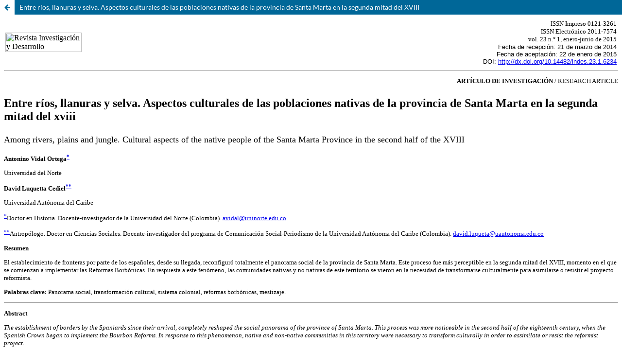

--- FILE ---
content_type: text/html; charset=utf-8
request_url: https://rcientificas.uninorte.edu.co/index.php/investigacion/article/view/6234/7154
body_size: 3455
content:
<!DOCTYPE html>
<html lang="es" xml:lang="es">
<head>
	<meta charset="utf-8">
	<meta name="viewport" content="width=device-width, initial-scale=1.0">
	<title>
		Vista de Entre ríos, llanuras y selva. Aspectos culturales de las poblaciones nativas de la provincia de Santa Marta en la segunda mitad del XVIII
							| Investigación & Desarrollo
			</title>

	
<link rel="icon" href="https://rcientificas.uninorte.edu.co/public/journals/8/favicon_es_ES.png" />
<meta name="generator" content="Open Journal Systems 3.4.0.9" />
<meta name="description" content="Publicación semestral del Centro de Investigaciones en Desarrollo Humano -CIDHUM-, de la División de Humanidades y Ciencias Sociales y de la Vicerectoria de Investigación, Creación e Innovación de la Universidad del Norte; que pone al alcance de la comunidad nuevas perspectivas y potencialidades de la investigación en el campo del desarrollo humano" />
        <meta name="keywords" content="CIDHUM,uninorte,universidad del norte,dip,humanidades,Desarrollo Social, Desarrollo Humano, Ciencias Sociales, Humanidades, Comunicación" />

		<meta name="robots" content="all, noarchive" />
<meta name="revisit-after" content="7 day" />
<meta name="google-site-verification" content="_ZuyiJh-QmU0rIB67mt8bXwifdwcU_FBaiRMkAddiK4" />
<link rel="alternate" type="application/atom+xml" href="https://rcientificas.uninorte.edu.co/index.php/investigacion/gateway/plugin/WebFeedGatewayPlugin/atom">
<link rel="alternate" type="application/rdf+xml" href="https://rcientificas.uninorte.edu.co/index.php/investigacion/gateway/plugin/WebFeedGatewayPlugin/rss">
<link rel="alternate" type="application/rss+xml" href="https://rcientificas.uninorte.edu.co/index.php/investigacion/gateway/plugin/WebFeedGatewayPlugin/rss2">
	<link rel="stylesheet" href="https://rcientificas.uninorte.edu.co/index.php/investigacion/$$$call$$$/page/page/css?name=stylesheet" type="text/css" /><link rel="stylesheet" href="https://rcientificas.uninorte.edu.co/index.php/investigacion/$$$call$$$/page/page/css?name=font" type="text/css" /><link rel="stylesheet" href="https://rcientificas.uninorte.edu.co/lib/pkp/styles/fontawesome/fontawesome.css?v=3.4.0.9" type="text/css" /><link rel="stylesheet" href="https://rcientificas.uninorte.edu.co/plugins/generic/orcidProfile/css/orcidProfile.css?v=3.4.0.9" type="text/css" />
</head>
<body class="pkp_page_article pkp_op_view">

		<header class="header_view">

		
		<a href="https://rcientificas.uninorte.edu.co/index.php/investigacion/article/view/6234" class="return">
			<span class="pkp_screen_reader">
				Volver a los detalles del artículo
			</span>
		</a>

		<a href="https://rcientificas.uninorte.edu.co/index.php/investigacion/article/view/6234" class="title">
			Entre ríos, llanuras y selva. Aspectos culturales de las poblaciones nativas de la provincia de Santa Marta en la segunda mitad del XVIII
		</a>
	</header>

	<div id="htmlContainer" class="galley_view" style="overflow:visible;-webkit-overflow-scrolling:touch">
									<iframe name="htmlFrame" src="				https://rcientificas.uninorte.edu.co/index.php/investigacion/article/download/6234/7154/31893?inline=1
			" title="HTML de Entre ríos, llanuras y selva. Aspectos culturales de las poblaciones nativas de la provincia de Santa Marta en la segunda mitad del XVIII" allowfullscreen webkitallowfullscreen></iframe>
	</div>
	
</body>
</html>


--- FILE ---
content_type: text/html; charset=utf-8
request_url: https://rcientificas.uninorte.edu.co/index.php/investigacion/article/download/6234/7154/31893?inline=1
body_size: 48524
content:
<html>
<head>

<meta name="tipo_contenido"  content="text/html;" http-equiv="content-type" charset="utf-8">
	<title>Investigación & Desarrollo. Revista Latinoamericana de ciencias Sociales y Desarrollo Humano</title>
<meta name="keywords" content="Universidad del Norte, Barranquilla , uninorte, Colombia, eduación superior, Panorama social, transformaci&oacute;n cultural, sistema colonial, reformas borb&oacute;nicas, mestizaje, Social panorama, cultural transformation, colonial system, Bourbons Reforms, miscegenation">
<meta content="text/html; charset=UTF-8" http-equiv="content-type"/>
<meta name="DC.rights" scheme="DCTERMS.URI" content="http://creativecommons.org/licenses/by-sa/2.0/"/>

<meta name="citation_title" content=""/>
<link rel="stylesheet" href="http://rcientificas.uninorte.edu.co/lib/pkp/styles/common.css" type="text/css" />
<link rel="stylesheet" href="http://rcientificas.uninorte.edu.co/styles/common.css" type="text/css" />
<link rel="stylesheet" href="http://rcientificas.uninorte.edu.co/styles/articleView.css" type="text/css" />
<link rel="stylesheet" href="http://rcientificas.uninorte.edu.co/plugins/themes/pensamiento/pensamiento.css" type="text/css" />
</head>
<body>
<div id="container">
<div id="body">
<div id="main">
<font face="verdana" size="2">

<table width="100%" border="0" cellpadding="3" cellspacing="0">
   		<tr>
       		<td width="50%"><img src="http://rcientificas.uninorte.edu.co/revistas/investigacion_desarrollo/images/v23n1/plogoinvestiga.jpg" width="50%" alt="Revista Investigación y Desarrollo"></td>
       		<td width"50%" align="right">  <p><font face="Verdana" size="2" >ISSN Impreso 0121-3261<br> ISSN Electrónico 2011-7574<br>
		        vol. 23 n.° 1, enero-junio de 2015<br>
				</font><font face="Verdana, Geneva, sans-serif" size="2" >Fecha de recepci&oacute;n: 21 de marzo de 2014<br>
Fecha de aceptaci&oacute;n: 22 de enero de 2015<br>
DOI: <a href="http://dx.doi.org/10.14482/indes.23.1.6234" target="_blank">http://dx.doi.org/10.14482/indes.23.1.6234</a></font></p></td>

	  </tr>
	</table>
<hr>
<p align="right"><b>ART&Iacute;CULO DE INVESTIGACI&Oacute;N </b>/ RESEARCH ARTICLE</p>


<font face="Palatino Linotype, Book Antiqua, Palatino, serif" size="5"><p align="Left"><b>
Entre r&iacute;os, llanuras y selva. Aspectos culturales de las poblaciones nativas de la provincia de Santa Marta en la segunda mitad del </b><b>xviii</b></p></font>
<font size="4"><p>Among rivers, plains and jungle. Cultural aspects of the native people of the Santa Marta Province in the second half of the XVIII</p></font>

<p><b>Antonino Vidal Ortega<a name="n*"></a><a href="#n_*"><sup>*</sup></a></b></p>
<p>Universidad del Norte</p>

<p><b>David Luquetta Cediel<a name="n**"></a><a href="#n_**"><sup>**</sup></a></b></p>
<p>Universidad Aut&oacute;noma del Caribe</p>

<p><a name="n*"></a><a href="#n_*"><sup>*</sup></a>Doctor en Historia. Docente-investigador de la Universidad del Norte (Colombia). <a href="mailto:avidal@uninorte.edu.co">avidal@uninorte.edu.co</a></p>

<p><a name="n**"></a><a href="#n_**"><sup>**</sup></a>Antrop&oacute;logo. Doctor en Ciencias Sociales. Docente-investigador del programa de Comunicaci&oacute;n Social-Periodismo de la Universidad Aut&oacute;noma del Caribe (Colombia). <a href="mailto:david.luqueta@uautonoma.edu.co">david.luqueta@uautonoma.edu.co</a></p>



<p><b>Resumen</b></p>

<p>El establecimiento de fronteras por parte de los espa&ntilde;oles, desde su llegada, reconfigur&oacute; totalmente el panorama social de la provincia de Santa Marta. Este proceso fue m&aacute;s perceptible en la segunda mitad del XVIII, momento en el que se comienzan a implementar las Reformas Borb&oacute;nicas. En respuesta a este fen&oacute;meno, las comunidades nativas y no nativas de este territorio se vieron en la necesidad de transformarse culturalmente para asimilarse o resistir el proyecto reformista.</p>

<p><b>Palabras clave: </b>Panorama social, transformaci&oacute;n cultural, sistema colonial, reformas borb&oacute;nicas, mestizaje.</p>

<hr>

<p><b>Abstract</b></p>

<p><i>The establishment of borders by the Spaniards since their arrival, completely reshaped the social panorama of the province of Santa Marta. This process was more noticeable in the second half of the eighteenth century, when the Spanish Crown began to implement the Bourbon Reforms. In response to this phenomenon, native and non-native communities in this territory were necessary to transform culturally in order to assimilate or resist the reformist project.</i></p>

<p><b>Keywords: </b><i>Social panorama, cultural transformation, colonial system, Bourbons Reforms, miscegenation.</i></p>

<hr>	

<p><b>Introducci&oacute;n</b></p>

<p>Desde antes de la llegada de los espa&ntilde;oles, y durante la Colonia, lo que hoy es parte del Caribe colombiano se denomin&oacute; Gobernaci&oacute;n de Santa Marta, un territorio habitado por comunidades que se asentaron por la vasta oferta de recursos que el medio les brindaba. Despu&eacute;s del siglo XVI, con los primeros contactos, los grupos no nativos tambi&eacute;n supieron aprovechar estas condiciones. Esta configuraci&oacute;n social fue, y sigue siendo, din&aacute;mica, debido a que siempre est&aacute; entrelazada con constantes procesos migratorios.</p>

<p>Desde la Conquista se vieron alteradas las redes sociales que se hab&iacute;an tejido en torno al territorio, as&iacute; mismo, se inici&oacute; un proceso cultural de autorregulaci&oacute;n en aras de reestablecer la convivencia social. Durante el siglo XVIII, las comunidades nativas se vieron obligadas a apropiarse de elementos culturales occidentales que les ser&iacute;an &uacute;tiles para soportar las entradas de los colonizadores, y a abjurar de sus creencias religiosas para negociar y permanecer en el territorio (Gruzinski, 2000); a ellos se les denomin&oacute; indios <i>pac&iacute;ficos </i>(Gruzinski, 2000; Guti&eacute;rrez, 2010), se unieron a los espa&ntilde;oles y participaron activamente en las campa&ntilde;as contra otras parcialidades.</p>

<p>A diferencia de la denominaci&oacute;n de pac&iacute;ficos, est&aacute;n los pueblos opuestos a la imposici&oacute;n del sistema colonial; a estos se les denomin&oacute; no conquistados o <i>salvajes </i>(Seether, 2005). Fueron grupos que optaron por insertarse en la selva, en territorios marginales del imperio, en los que se impuso un nuevo orden. Al oponerse al sistema colonial, estos territorios fueron objeto de entradas sistem&aacute;ticas de los representantes del sistema colonial, quienes buscaban abrir caminos, conectar los territorios selv&aacute;ticos con las ciudades y, de paso, someter a las comunidades que obstaculizaban estos proyectos colonizadores.</p>

<p>Nuestro inter&eacute;s se centra en las parcialidades que se opusieron, pueblos semin&oacute;madas que no dejaron registros gr&aacute;ficos, por lo que recurrimos a testimonios documentales de los espa&ntilde;oles. A trav&eacute;s de estas fuentes nos acercamos a c&oacute;mo fue la cultura material de los Chimila. Nuestro aporte a la historiograf&iacute;a del Caribe es profundizar en la explicaci&oacute;n de los procesos de poblamiento de la regi&oacute;n, teniendo en cuenta el rol de los nativos, quienes fueron silenciados por la historia nacional (Trouillot, 1995).</p>

<p>En concreto, los pueblos ubicados en el norte de Colombia, justo en el centro del actual departamento del Magdalena, resistieron hasta los &uacute;ltimos d&iacute;as de la Monarqu&iacute;a. El remanente de esta casi extinta comunidad hoy no se reconoce como Chimila, sino <i>Ette ennaka, </i>por una discusi&oacute;n mitol&oacute;gica y cosmog&oacute;nica propia.</p>

<p><b>Acerca de las fuentes utilizadas</b></p>

<p>Para elaborar el art&iacute;culo consultamos varias colecciones documentales y fuentes primarias de archivo. Testimonios que los espa&ntilde;oles, desde su &oacute;ptica occidental, dejaron como &uacute;nica evidencia para reconstruir la cultura material y los modos de vida de pueblos nativos. Centramos nuestro esfuerzo tambi&eacute;n en dos testimonios de la &eacute;poca. En primer lugar, el libro <i>La perla de Am</i>&eacute;rica, Provincia de Santa Marta, de Antonio Juli&aacute;n, jesuita que lleg&oacute; al Nuevo Mundo en 1749 con la tarea de fundar una misi&oacute;n evangelizadora en territorio guajiro. Recorri&oacute; el interior de la gobernaci&oacute;n antes de su traslado Bogot&aacute;; durante el tiempo que recorri&oacute; estas tierras describi&oacute; a Santa Marta, su geograf&iacute;a, su naturaleza y las costumbres de sus habitantes. Adem&aacute;s una cr&iacute;tica, no el proceso, sino la forma en que el maestre de Campo Mier realiz&oacute; las entradas para fundar pueblos y reducir nativos.</p>

<p>Otra obra de igual riqueza en informaci&oacute;n es la del alf&eacute;rez samario Jos&eacute; Nicol&aacute;s de la Rosa, protector de indios, titulada <i>La floresta de la Santa Iglesia Catedral de la ciudad y provincia de Santa Marta, </i>escrita a mediados del siglo XVIII. En este trabajo se presenta una relaci&oacute;n de la geograf&iacute;a de la gobernaci&oacute;n con elaborados relatos etnogr&aacute;ficos de sus habitantes y su naturaleza. De la Rosa, a pesar de su mirada occidental, muestra las formas de vida de las parcialidades de la gobernaci&oacute;n.</p>

<p>Por &uacute;ltimo, en cuanto a documentos primarios, exploramos dos vetas. La primera, la colecci&oacute;n documental de Jos&eacute; M. de Mier que recopila las memorias de Mier y Guerra, enmarcada en la expansi&oacute;n de fronteras agrarias lo que permite conocer el proceso de pacificaci&oacute;n encargado por la Corona para poblar la gobernaci&oacute;n, y que fue llevado a cabo con un doble inter&eacute;s: intentar abrir y proteger las rutas de los indios para el libre tr&aacute;nsito de mercanc&iacute;as, pasajeros y ganado, e incentivar el poblamiento de la regi&oacute;n, mediante la fundaci&oacute;n de 22 pueblos y caser&iacute;os de libres.</p>

<p>La segunda veta de estudio es el fondo &quot;Caciques e Indios&quot; del Archivo General de la Naci&oacute;n &mdash;en adelante AGN&mdash; donde nos centramos en los diarios de guerra del territorio Chimila: uno que data de 1765 en el cual se relata la partida de Pedro Melchor de la Guerra y Vega, y otro dirigido por Jos&eacute; Joaqu&iacute;n Z&uacute;&ntilde;iga en 1768. Estos diarios brindan abundante informaci&oacute;n etnogr&aacute;fica acerca de las viviendas, cultivos, rituales religiosos y sus m&eacute;todos de defensa frente a las autoridades coloniales<sup><a name="nu1"></a><a href="#num1">1</a></sup>.</p>

<p><b>Acerca de los estudios realizados</b></p>

<p>En general, los Chimilas han sido objeto de un n&uacute;mero considerable de investigaciones desde diversas &aacute;reas de las ciencias sociales. En primer lugar, se han hecho serios esfuerzos por establecer un marco hist&oacute;rico del proceso de desarrollo de este grupo humano desde el contacto con los espa&ntilde;oles. Este fen&oacute;meno se inicia con la Conquista europea hasta el proceso de conformaci&oacute;n del Estado-Naci&oacute;n a comienzos del XIX. Del mismo modo, hay estudios desde principios hasta mediados del siglo XX, que constituyen modestas representaciones etnogr&aacute;ficas del grupo.</p>

<p>A continuaci&oacute;n presentamos un balance de los avances llevados a cabo en torno a la historia y comprensi&oacute;n de esta cultura, con el prop&oacute;sito de reconstruir los procesos hist&oacute;ricos de esa comunidad. Esta labor est&aacute; sustentada en la dispersa y escasa documentaci&oacute;n colonial que se conserva en los fondos del AGN en el per&iacute;odo enmarcado entre los siglos XVI y XIX. Tambi&eacute;n en el Archivo General de Indias en Sevilla, y sobre todo en los testimonios que dejaron algunos cronistas y viajeros que exploraron la regi&oacute;n, entre otros, Fray Pedro Sim&oacute;n, Jos&eacute; Fernando de Mier y Guerra, el padre Antonio Juli&aacute;n, Antonio Narv&aacute;ez de la Torre, Jorge Isaacs y Jos&eacute; Nicol&aacute;s De la Rosa. Gran parte de estos testimonios son muy descriptivos y poco abordan la compresi&oacute;n de su organizaci&oacute;n social, por el contrario se convierten en evidencia de la tenacidad del grupo y su territorialidad.</p>

<p>Al mismo tiempo un grupo de historiadores y arque&oacute;logos se ha interrogado acerca de la organizaci&oacute;n social de los Chimila, entre otros Rey Sinning, Lalinde Sarmiento y Langebaek. Estos autores argumentan que su subsistencia se bas&oacute; en los recursos que la naturaleza ofrec&iacute;a. Otra caracter&iacute;stica que resaltan estas interpretaciones es el continuo enfrentamiento que sostuvieron los ind&iacute;genas &quot;b&aacute;rbaros&quot; con los espa&ntilde;oles pacificadores, debido al inter&eacute;s que demostraban estos &uacute;ltimos por la expansi&oacute;n de la frontera agraria y minera hacia el territorio de los nativos. Tambi&eacute;n se destacan las luchas contra los ind&iacute;genas durante m&aacute;s de tres siglos, por medio de campa&ntilde;as para doblegarlos, guerras y la evangelizaci&oacute;n, sobre todo a finales del siglo XVIII. Cabe anotar que contrastando la informaci&oacute;n que ofrecen los trabajos con la de las fuentes, podemos afirmar que no hubo un enfrentamiento directo contra los Chimila; el prop&oacute;sito de los espa&ntilde;oles m&aacute;s bien fue controlar el tr&aacute;nsito del comercio a lo largo del r&iacute;o Magdalena y por el interior de la gobernaci&oacute;n.</p>

<p>El objetivo de este documento es identificar y comprender los aspectos materiales de la vida cultural de los Chimila. Muchas veces se obvia la importancia que tienen los procesos hist&oacute;ricos enmarcados en un territorio y c&oacute;mo se establece una relaci&oacute;n directa entre este y la cultura. Por ello, este an&aacute;lisis se apoya en los planteamientos de Nicol&aacute;s Ellison (2007) y Descol&aacute; (2003a), los cuales ahondaremos m&aacute;s adelante. Los estudios de Ni&ntilde;o (2008) y Ballesteros (1997) realizan un an&aacute;lisis de costumbres y h&aacute;bitos de este grupo pero no llegan a enfatizar en la relaci&oacute;n de las representaciones culturales con el territorio, lo que resultar&iacute;a en el enriquecimiento de la comprensi&oacute;n de esta comunidad.</p>

<p>Por su parte, Uribe (1977) y Gonz&aacute;lez Luna (1978) llevaron a cabo trabajos m&aacute;s etnohist&oacute;ricos que ampliaron la comprensi&oacute;n de los procesos hist&oacute;ricos de los Chimila. Relacionaron las distintas fases de integraci&oacute;n del territorio al Estado colonial y luego nacional. Herrera (2002) ampli&oacute; la perspectiva de este territorio desde el Estado con una obra densa en informaci&oacute;n geogr&aacute;fica e hist&oacute;rica, ahondando en la identificaci&oacute;n de las din&aacute;micas propias del poblamiento.</p>

<p><b>Ubicaci&oacute;n geogr&aacute;fica</b></p>

<p>El territorio estuvo situado en m&aacute;rgenes de una gobernaci&oacute;n perif&eacute;rica al norte del virreinato de Santa Fe, entre Santa Marta y Valledupar. Delimitado al norte por la Ci&eacute;naga Grande y la Sierra Nevada; y al sur por la depresi&oacute;n Momposina, tierra de r&iacute;os. Territorio de espesas selvas, en su mayor&iacute;a despoblado y apartado de las ciudades del virreinato, ofrec&iacute;a a las comunidades ind&iacute;genas posibilidades de alejarse del contacto de la sociedad colonial. Desde mediados del siglo XVIII el virreinato lanz&oacute; campa&ntilde;as de pacificaci&oacute;n y poblamiento para expandir los territorios, y el Maestre de Campo Jos&eacute; Fernando de Mier fue encargado por la Corona para emprender esta labor. La necesidad de abrir y asegurar v&iacute;as de comunicaci&oacute;n entre las villas y ciudades de esta parte del virreinato fue el prop&oacute;sito principal de esta fuerte presi&oacute;n sobre los pobladores originarios.</p>

<p>A pesar de las campa&ntilde;as militares, los colonizadores no lograron asegurar l&iacute;mites estables que marcaran los espacios de dominaci&oacute;n espa&ntilde;ola por fuera de los principales n&uacute;cleos urbanos y v&iacute;as de comunicaci&oacute;n (Daniels &amp; Kennedy, 2002). Esto implic&oacute; una delimitaci&oacute;n difusa, con avances y retrocesos continuos, acompa&ntilde;ados de una expansi&oacute;n de la frontera agropecuaria, y la aparici&oacute;n de un sustrato de poblaci&oacute;n mestiza.</p>

<p>La Corona buscaba controlar las rutas por las que circulaban las mercanc&iacute;as y el ganado desde Mompox y otras poblaciones ribere&ntilde;as a trav&eacute;s del r&iacute;o Magdalena, la arteria principal del virreinato (Ybot Le&oacute;n, 1952). Las expediciones y el establecimiento de puestos defensivos por parte de Jos&eacute; Fernando de Mier y Guerra ten&iacute;an el inter&eacute;s de abastecer los puertos del Caribe, por las amenazas de las guerras del siglo XVIII (H. Tovar, J. Tovar &amp; C. Tovar, 1994). El prop&oacute;sito principal de las entradas al territorio Chimila no se concentr&oacute; en la posesi&oacute;n de la tierra, sino en la apertura y protecci&oacute;n de caminos.</p>

<p><blockquote>.. .el cargo que el propio virrey le hizo en el a&ntilde;o mil setecientos cuarenta y cuatro, del establecimiento de nuevas poblaciones en la provincia de Santa Marta, con lo que se logr&oacute; sujetar y contener en la mayor parte la b&aacute;rbara belicosa naci&oacute;n chimila, trafic&aacute;ndose por este medio los caminos con menos sobresaltos y facilit&aacute;ndose con mejor comodidad el tr&aacute;nsito de los ganados a los potreros<sup><a name="nu2"></a><a href="#num2">2</a></sup>.</blockquote></p>

<p>Esta nueva sociedad, que germin&oacute; desde el contacto, provoc&oacute; m&uacute;ltiples enfrentamientos con los nativos, quienes buscaban mantener sus ideas ancestrales, m&aacute;s que protegerse de la explotaci&oacute;n econ&oacute;mica (Bischoff (1983), y de la misma manera, defender su forma de vida (Langebaek, 2010). El mestizaje se convirti&oacute; en una inevitable salida a las confrontaciones en la medida en que se intercambiaron elementos culturales nativos con la de la nueva generaci&oacute;n de criollos y mestizos.</p>

<p>La necesidad de pacificar a los naturales, poblar de espa&ntilde;oles y lograr el control de los territorios nativos fue un objetivo de los colonizadores y una prioridad de las Reformas Borb&oacute;nicas. El prop&oacute;sito era garantizar el cumplimiento de los reales derechos a la propiedad, la explotaci&oacute;n de los recursos humanos y naturales y el control sobre los individuos (Osante, 2010; Herrera, 2006).</p>

<p>Se agruparon cantidades de comunidades que cohabitaban en un mismo espacio. Para la Corona, todos se convirtieron en enemigos en la medida en que desaceleraban la econom&iacute;a y la expansi&oacute;n de las fronteras del imperio; probablemente ello tenga que ver la idea de que al ser un territorio ignoto y no explorado, los habitantes naturales se invisibilizaron pues no pudieron ser incluidos en el sistema de trabajo de las encomiendas.</p>

<p><b>La naci&oacute;n b&aacute;rbara Chimila</b></p>

<p>La cotidianidad de los ind&iacute;genas, en general, se trastoc&oacute; de alguna forma por la adhesi&oacute;n de algunas familias de nativos al sistema colonial, sirviendo de intermediarios entre la Iglesia y los naturales y, paralelamente, modificando su cosmogon&iacute;a, lo que redund&oacute; en la aceleraci&oacute;n del proceso de transformaci&oacute;n cultural. Asimismo, las diversas formas de la explotaci&oacute;n ib&eacute;rica, y el diezmo demogr&aacute;fico se hicieron sentir en la configuraci&oacute;n de estas comunidades. (Gruzinski, 2004; Gruzinski &amp; Ares, 1997).</p>

<p>Por su parte, las pol&iacute;ticas evangelizadoras y de poblamiento contribuyeron a reconfigurar la espiritualidad de los grupos que hab&iacute;an sobrevivido a las campa&ntilde;as. As&iacute;, se modificaron y adaptaron a nivel social y cultural nuevas forma de vida para su supervivencia. Los fen&oacute;menos que se gestaron en gran parte del territorio y que, como afirma Hugues S&aacute;nchez (2007), se iniciaron a comienzos del siglo XVIII resultaron en una expansi&oacute;n agropecuaria de las fronteras. Esto impuls&oacute; el proceso de mestizaje y por ende la aparici&oacute;n de sitios de libres que entraron en directa oposici&oacute;n a los no dominados.</p>

<p>Para legitimar las entradas, la Corona llev&oacute; a cabo una campa&ntilde;a de evangelizaci&oacute;n para adoctrinar a los nativos en la fe cat&oacute;lica. Cuando ejerc&iacute;an resistencia y no aceptaban las imposiciones, se les denostaba y eran tratados de b&aacute;rbaros. Entre otras razones, De la Rosa (1975) afirma que este calificativo se lo merecen &quot;por el horroroso y abominable vicio de comer carne humana&quot; (p. 279). Tambi&eacute;n Antonio Juli&aacute;n (1787) hac&iacute;a referencia a una naci&oacute;n &quot;b&aacute;rbara, porque nunca conquistada, a lo menos por entero, ni evangelizada, queda sin cultura, viviendo entre las negras sombras del gentilismo...&quot; (p. 85).</p>

<p>Se hace evidente que frente a la expansi&oacute;n del sistema colonial estos pueblos se aliaron para defenderse con el fin de enfrentar a los conquistadores; sin embargo, los c&aacute;lculos demogr&aacute;ficos arrojan los siguientes datos a partir de los testimonios. Antonio de Narv&aacute;ez y la Torre, en 1778, afirmaba que: &quot;Los c&aacute;lculos m&aacute;s veros&iacute;miles suponen que los chimilas que ocupan la provincia de Santa Marta solo ser&aacute;n al d&iacute;a de hoy m&aacute;s de 10 mil en todos, y los Guajiros y dem&aacute;s naciones dependientes que ocupan esta del hacha los hacen llegar a 30 mil&quot;. Otro testimonio afirma que era tan corto el n&uacute;mero de los Chimila, que apenas llegaba a la cifra de doscientas familias toda la naci&oacute;n.</p>

<p>No son datos representativos porque son aislados. Lo seguro es que el n&uacute;mero de individuos Chimila se redujo notoriamente luego de que se propuso a mediados del siglo XVIII el objetivo de conquistar las tierras de estos pueblos. (Luquetta &amp; Vidal, 2014).</p>

<p><b>Sobre el territorio</b></p>

<p>Lo que se colige de las fuentes consultadas es que este pueblo no ocupaba un espacio determinado que pueda definirse de manera precisa. Se trataba de una vasta extensi&oacute;n de tierras en las cuales la movilidad fue constante y organizaron sus formas de subsistencia y ciertas infraestructuras de caminos y puentes, a pesar de que no se establecieron en n&uacute;cleos permanentes.</p>

<p>El territorio ten&iacute;a dos ecosistemas bien diferenciados. Por una parte, la depresi&oacute;n momposina, tierra abundante en agua. Y por otra, las llanuras centrales, tierra de valles ba&ntilde;ados por el r&iacute;o Ariguan&iacute;. Una selva h&uacute;meda tropical de altas temperaturas. Este territorio corresponde a lo que actualmente son los departamentos del Cesar y Magdalena. Recorre por el oeste las riberas del r&iacute;o Magdalena hasta la ciudad de Mompox por el sur; y por el este, las de r&iacute;o Cesar hasta la Sierra Nevada de Santa Marta por el norte.</p>

<p>La territorialidad de estas comunidades no estaba limitada a la sobreexplotaci&oacute;n, sino por procesos din&aacute;micos entres las t&eacute;cnicas de socializaci&oacute;n de la naturaleza y un sistema simb&oacute;lico organizado. Por esta raz&oacute;n las entradas coloniales afectaron directamente su cultura, lo que condujo a que algunos miembro de esta comunidad se sublevaran contra el nuevo sistema y lucharan para mantener sus medios de subsistencia. La aparici&oacute;n de animales dom&eacute;sticos, la llegada de formas agr&iacute;colas occidentales y el uso de recursos del sistema colonial transformaron el territorio, violentando as&iacute; su relaci&oacute;n con la naturaleza (Descola, 2003; Ellison, 2007).</p>

<p>El proceso de transformaci&oacute;n cultural y las din&aacute;micas sociales generados por la colonizaci&oacute;n significaron tambi&eacute;n un cambio en lo pol&iacute;tico e ideol&oacute;gico. Tambi&eacute;n implic&oacute; una ruptura total, desde el punto de vista ecol&oacute;gico, de la relaci&oacute;n de los pobladores originarios con su ecosistema. En definitiva, el proceso de Conquista interrumpi&oacute; su interacci&oacute;n con el medio y trastoc&oacute; su organizaci&oacute;n social.</p>

<p><b>Sobre su forma de vida</b></p>
	
<p>Los Chimila ocupaban un extenso territorio sin asentamientos fijos; sabemos que la ubicaci&oacute;n de sus viviendas era dispersa. Las fuentes se refieren a un sistema organizado de caminos, puentes y casas que utilizaban dependiendo de la &eacute;poca del a&ntilde;o; l luvias y sequ&iacute;as marcaban el uso. Sin embargo, el territorio era calificado de impenetrable e intraficable, pero de exuberante vegetaci&oacute;n. La red de caminos muy enrevesados para los espa&ntilde;oles fue pr&aacute;ctica y &uacute;til para los ind&iacute;genas, pues se bifurcaban por una red m&aacute;s amplia a otros conjuntos de viviendas y rozas siempre cerca de fuentes de agua como refiere el l&iacute;der de la expedici&oacute;n Jos&eacute; Joaqu&iacute;n de Z&uacute;&ntilde;iga en el diario de 1768:</p>

<p><blockquote>(...) &quot;estaba un puente formado de un palo atravesado por lo alto amarrado con fuertes bejucos en otros dos dem&aacute;s y otra margen, con su f&aacute;cil subida y bajada compuestas con otros dos maderos y pasamano para sujetarse&quot; (f. 974).. ..&quot;al cruzar otro cauce fluvial contin&uacute;a al que serv&iacute;a de puente un &aacute;rbol grueso&quot;. (f. 979)</blockquote></p>

<p>Sin embargo, despu&eacute;s de un tiempo, esta red de caminos sirvieron para que los encontraran los colonizadores.</p>

<p>Otro testimonio menciona un gran palmar que inclu&iacute;a 25 rancher&iacute;as como algo extraordinario. Se afirma que parece ser que las chozas no eran propiedad exclusiva de nadie. Cuando estas eran abandonadas, los Chimila dejaban enseres y &uacute;tiles en su interior, as&iacute; se aseguraban que si otra familia llegaba, encontrar&iacute;a implementos b&aacute;sicos para habitarla. Tambi&eacute;n se describe que solo dorm&iacute;an en ellas en &eacute;poca de lluvias. Z&uacute;&ntilde;iga, en su diario, habla del Chimila Carlos que serv&iacute;a de gu&iacute;a, quien dijo que en el &quot;verano aquella gente viv&iacute;an en los montes sin casa&quot; (f. 1004). En otra parte del mismo se&ntilde;ala: &quot;Hallamos que en un placer donde estaban hab&iacute;an dormido aquella noche familia entera, seg&uacute;n los rastros de chinos, mujeres y camas&quot; (f. 978).</p>

<p>En otros testimonios es reiterativa la presencia de rozas y cultivos en los asentamientos. Asimismo, un elemento que permit&iacute;a a las expediciones ubicar los asentamientos Chimila era el fuego, pues estos lo manten&iacute;an encendido para la preparaci&oacute;n de alimentos y para ahuyentar los insectos. Las plagas se reflejan constantemente en los diarios y cr&oacute;nicas; en tales documentos se hace referencia acerca de c&oacute;mo los ind&iacute;genas usaban la vija, con el objetivo de protegerse la piel. Otro uso que le daban al achiote era para pintarse el cuerpo en la guerra y ceremonias rituales.</p>

<p>Cabe hacer el siguiente cuestionamiento. &iquest;Para qu&eacute; servir&iacute;an estos ranchos fuera de la temporada de lluvias? Sin duda alguna, las chozas eran utilizadas como lugar de almacenamiento para sus pertenencias, alimentos, armas y herramientas. Por ejemplo, en la expedici&oacute;n de 1768 se describe un rancho reci&eacute;n abandonado donde &quot;encontraron hasta la masa de ma&iacute;z en la piedra&quot; (f. 976).</p>

<p>Sobre la tenacidad de los nativos, los documentos muestran que al descubrir a los expedicionarios, prefer&iacute;an huir dejando sus pertenencias. En muchos casos, antes de irse eran cazados y si hab&iacute;a mucha resistencia los mataban sin m&aacute;s. Durante los encuentros con los colonizadores se describen cargando elementos b&aacute;sicos de subsistencia, lo cual permite reafirmar su car&aacute;cter de continua movilidad y de desapego a sus chozas o bienes. Las descripciones de las viviendas destacan unas m&aacute;s grandes que otras. En general, eran n&uacute;cleos de tres ranchos, dos peque&ntilde;as y una grande; las primeras con objetos de uso cotidiano, y las grandes para reunir al grupo con fines espirituales, sociales o entretenimiento. En general, a mediados del siglo XVIII, las campa&ntilde;as organizadas por los colonizadores motivaron el incremento de la movilidad de los nativos. Es muy probable que muchos decidieran internarse en la selva, en zonas alejadas e impenetrables, incluso al precio de entregar, sin m&aacute;s, el territorio que hab&iacute;an habitado por d&eacute;cadas o siglos.</p>

<p>Los objetos descritos se pueden clasificar en los siguientes grupos: cocina, armas, caza y pesca, as&iacute; como variadas herramientas de uso cotidiano, alimentos. En algunos casos tambi&eacute;n se hallaron elementos que al parecer representaban trofeos de guerra, entre otros, un freno de caballo, pedazos de un ca&ntilde;&oacute;n, o incluso, ropa de alg&uacute;n espa&ntilde;ol muerto en enfrentamiento. Los Chimila se val&iacute;an del entorno para elaborar sus bienes de uso cotidiano. Entre los enseres aparecen ollas, m&uacute;curas, piedras de moler y totumas. Entre las armas, flechas, p&uacute;as envenenadas, arcos y m&uacute;curas con veneno, y entre los objetos utilizados como herramientas se describen macanas, machetes, hachas y hachuelas. Por &uacute;ltimo, se mencionan los chinchorros, de los que parece por las descripciones, eran h&aacute;biles para su fabricaci&oacute;n. Tambi&eacute;n vasijas con pa&ntilde;os de lienzo y bancos. Incluso, se mencionan bollos de almid&oacute;n de achiote, &quot;que es lo que llaman bija y con que se untan los varones cuando salen a sus hostilidades y las hembras en sus huelgas&quot; (f. 983).&#91;1&#93;</p>

<p>Un aspecto que aparece profusamente se&ntilde;alado es el de la alimentaci&oacute;n de estos pueblos. Los diarios de Juli&aacute;n, de la Rosa y Narv&aacute;ez describen sus cultivos y algunas de las que fueron sus costumbres alimenticias. Su subsistencia depend&iacute;a del entorno; los testimonios detallan los productos cosechados. Casi en todos se describen extensos platanares, cultivos de ca&ntilde;a dulce, yuca, ahuyama, ma&iacute;z, batata, &ntilde;ame, papayos, frijoles, guand&uacute;es, guanoves y ban-ga&ntilde;as en cantidades considerables y &quot;en matas frondosas&quot;, junto a &aacute;rboles frutales, de totumos, y albahaca cimarrona.</p>

<p>Era corriente encontrar en los ranchos las semillas de estos vegetales. Se menciona tambi&eacute;n la planta de la cabuya, de la cual elaboraban cuerdas e hilos para hacer mantas y chinchorros. La caza y la pesca fueron parte de su alimentaci&oacute;n y se detalla en diversos testimonios el consumo de animales silvestres. En 1765, al allanar un rancho, los ind&iacute;genas en su huida abandonaron varias iguanas ahumadas. En la misma relaci&oacute;n se ordenaba que &quot;a los chimila cazados se los alimentara con aves, pezes y carnes montezes de las que acostumbran comer&quot; (f. 726).</p>

<p><blockquote>No usan mucho de la sal en sus comidas, y &eacute;stas se reducen a la carne de animales silvestres, ahumada en cuartos, mazamorras del ma&iacute;z cocido, molido y mezclado con la yuca, batata o &ntilde;ame, para que hacen sus rocer&iacute;as y sementeras. (f. 290)</blockquote></p>

<p>Tambi&eacute;n era com&uacute;n el consumo del tabaco y la chicha. De la Rosa dice al respecto: &quot;Usan las bebidas que los dem&aacute;s indios&quot; (290). Ello nos induce a pensar en la relaci&oacute;n que establecieron los Chimila con otros pobladores mestizos, seg&uacute;n manifiestan algunos autores. De la Rosa presenta varios ejemplos sobre la interacci&oacute;n de unas comunidades con otras que las hac&iacute;a compartir elementos culturales, como la preparaci&oacute;n de alimentos, costumbres de parto, pr&aacute;cticas rituales y h&aacute;bitos de guerra. As&iacute; mismo este autor se&ntilde;ala que &quot;sus continuos licores son la chicha, el guarapo, vocana y vino de palma&quot; (f. 281). Encontramos tambi&eacute;n alguna informaci&oacute;n sobre sus artesan&iacute;as. De la Rosa refiere acerca de esto que</p>

<p><blockquote>(...) estos pueblos de la costa hilan algod&oacute;n, tejen hamacas y mantas, hacen sombreros de palma, abanicos y escobas. Otros labran loza basta como tinajas, jarros, ollas y cazuelas &#91;.&#93; Las indias de la provincia adentro sacan pita y henequ&eacute;n lo hilan, y labran mochilas, alforjas, costales y tambi&eacute;n hacen alpargatas. (f. 282)</blockquote></p>

<p>En lo que respecta a su organizaci&oacute;n social, los testimonios recogen parte de sus actividades diarias. Es com&uacute;n encontrar referencias de su cotidianidad; por ejemplo, yendo de cacer&iacute;a, ba&ntilde;&aacute;ndose en los r&iacute;os, caminando o cocinando. Aparecen siempre desnudos y pintados de achiote para espantar mosquitos y jabal&iacute;es. Juli&aacute;n, al hacer referencia a los jabal&iacute;es que huyen de los Chimila, describi&oacute; que &quot;.sienten luego el hedor del achiote, y no entra en el monte donde hay Chimila o huyen al instante&quot;. De la Rosa dice al respecto:</p>

<p><blockquote>En el mismo sentido andan en carnes, con solo un calabacillo, en las que introducidas las partes de la generaci&oacute;n, las ocultan. El cuerpo todo untado de una resina que llamada Vija, para preservarse de la plaga de mosquitos, y con los adornos del turbante vestido de plumas, pelo largo y suelto sobre el rostro, se hacen feroces, ayudando la guazabara de voces.(f. 290)</blockquote></p>

<p>Nunca iban demasiado cargados; por lo general, su equipaje eran el arco y las flechas y alg&uacute;n recipiente con chicha o alimentos. Tambi&eacute;n portaban achiote, semillas y chinchorros, mochilas y mantas. Andaban en grupos reducidos de adultos y ni&ntilde;os, cuando eran m&aacute;s numerosos hab&iacute;a presencia de mujeres. En el diario de1765 se comenta que, cuando eran sorprendidos, los Chimila hu&iacute;an dejando todo atr&aacute;s. Sin embargo, en el caso contrario, atacaban a los espa&ntilde;oles con vigor e intensidad, mostrando destreza y agilidad en el uso del arco y la flecha.</p>

<p><blockquote>Con corto n&uacute;mero de indios que estaban sentados en el camino como descansando y fue tal la prisa de ello por huir que se dejaron cuantos trastos tra&iacute;an.. Pero iban tan veloces que ni a&uacute;n los delanteros pudieron hacerles tiro y aunque los anduvimos siguiendo fue en balde pues nos cansamos y no los topamos. (f. 754)</blockquote></p>

<p>Mediante estos testimonios apreciamos la relaci&oacute;n entre adultos y ni&ntilde;os, y la conformaci&oacute;n de grupos familiares. Los ni&ntilde;os mayores en edad iban con los hombres, los m&aacute;s peque&ntilde;os iban acompa&ntilde;ados de mujeres, &quot;con un india que estaba en una aguada con dos chinos siendo esta como de aspecto como de 40 a&ntilde;os y aquellos como de 8 m&aacute;s o menos&quot; (f. 760). En un bello testimonio, De la Rosa narra c&oacute;mo se daban los partos en estas comunidades, y c&oacute;mo la mujer de manera individual proced&iacute;a: &quot;Ellas en sus partos usan el chinchorro y braseros; mas el ba&ntilde;o es en arroyo fr&iacute;o, cortando la vida golpes con una piedra sobre otra.&quot; (f. 290).</p>

<p>Es muy dif&iacute;cil por lo limitado de la fuente entrar m&aacute;s en sus usos sociales, pero apreciamos c&oacute;mo estas comunidades nativas ten&iacute;an su organizaci&oacute;n social s&oacute;lidamente organizada, con costumbres y tradiciones. No encontramos registro claro que demuestre una organizaci&oacute;n jer&aacute;rquica compleja con autoridades superiores, tampoco prueba de la entrega de tributos o productos para su redistribuci&oacute;n. Aunque si un testimonio en 1768, que muestra que un gu&iacute;a Chimila llev&oacute; la partida a la casa del cacique Catesina, que se describe como un punto de cultivos privilegiados, pero no mucho m&aacute;s.</p>

<p><blockquote>... en el alto estaban las casas del cacique Catesina y fue as&iacute; que saliendo a una roza muy agrande agachados a reconocerla estaba la mitad de ella doblada y en lo alto de un cerraj&oacute;n hab&iacute;a tres Chi-mila de esp&iacute;a. (f. 1006)</blockquote></p>

<p>M&aacute;s adelante, los llev&oacute; tambi&eacute;n a la casa del cacique Minga, descrito como una autoridad espiritual.</p>

<p>Las manifestaciones culturales ligadas a la espiritualidad es uno de los aspectos m&aacute;s dif&iacute;ciles de rastrear en los textos. Los representantes del sistema colonial no dotaron de esp&iacute;ritu a los Chimila y nunca reconocieron ni describieron su religiosidad m&aacute;s all&aacute; de pr&aacute;cticas id&oacute;latras y her&eacute;ticas. Sin embargo, sus rituales y costumbres con la muerte muestran un pensamiento espiritual elaborado.</p>

<p>En las fuentes documentales se recogen peque&ntilde;os testimonios sobre su religiosidad. En los diarios se describen casas y ranchos &quot;adem&aacute;s una casa grande, y en ella dos tambores, uno grande y otro chico, muchos asientos, algunos arcos y dos figuras de barro a modo de &iacute;dolos sin mas trastes que los referidos&quot; (f. 754).</p>

<p>Otras descripciones de las casas de mayor tama&ntilde;o coinciden y siempre se describen tambores y bancos. Los &iacute;dolos hacen referencia a un espacio dedicado a fines espirituales; y el espacio como lugar de reuni&oacute;n evidencia creencias y pr&aacute;cticas rituales, donde los &iacute;dolos, deducimos, representar&iacute;an fuerzas y elementos de la naturaleza y que su adoraci&oacute;n tuviese un v&iacute;nculo con ella.</p>

<p>De la Rosa tambi&eacute;n refiere: &quot;.. .tienen sus caneyes para juntarse a sus bailes y fiestas en adoraci&oacute;n de alg&uacute;n mu&ntilde;eco en que enga&ntilde;ados del demonio le reverencian, pidi&eacute;ndoles vaticinios y otras supersticiones&quot; (f. 290). En el relato de la expedici&oacute;n de 1765 encontramos lo siguiente acerca de rituales de enterramiento:</p>

<p><blockquote>...hall&oacute; dos casas dejadas de alg&uacute;n tiempo, y en la una un hoyo como de sepultura fresca el que mando cavar y a distancia de una cuarta poco m&aacute;s o menos se encontraron dos calaveras grandes y peque&ntilde;a, ropas usos con hilo macanas y otros ama&ntilde;os de manejo del indio hembra (f. 724).</blockquote></p>

<p>Para finalizar, un &uacute;ltimo comentario de religiosidad la da Antonio Juli&aacute;n, en el que relata el hallazgo del cad&aacute;ver de una mujer que los Chimila asesinada en una Reducci&oacute;n.</p>

<p><blockquote>Hall&aacute;ndome yo en la ciudad de Santa Marta, &aacute; una legua de distancia no m&aacute;s, fue encontrada una pobre mujer, india cristiana, de un pueblo vecino a la orilla del rio Manzanare, asesinada de los Chimila, con setenta flechas clavadas en el cuerpo; y despu&eacute;s de flecheada y muerta, la dejaron los malvados una totuma de chicha al lado, y ciertas sonajas al uso barbaro antiguo, practicado en la sepultura de los indios. (87)</blockquote></p>

<p>El testimonio revela la costumbre de dejar junto al muerto ofrendas u objetos ceremoniales que el jesuita explica m&aacute;s adelante que era la forma en que se llevaban a cabo, previo a la Conquista, los entierros en estos grupos.</p>

<p><b>A manera de consideraci&oacute;n</b></p>

<p>La cultura de los pueblos Chimila se relacionaba directamente con su medio natural. La selva ofrec&iacute;a alimento, protecci&oacute;n y todo lo que necesitaban para vivir. En este entorno organizaron sus formas de vida, se apropiaron del territorio, construyeron sus asentamientos y estructuraron creencias.</p>

<p>Su modo de vida choc&oacute; frontalmente con el sistema occidental que impuso la Conquista y que por tres siglos intent&oacute; dominarlos. A partir de mediados del siglo XVIII, el proceso se intensific&oacute;; se llevaron a cabo expediciones punitivas que fueron desplazando a los ind&iacute;genas al interior de la selva, al tiempo que esta ced&iacute;a a la expansi&oacute;n agropecuaria. Los Chimila no aceptaron el proceso; lucharon contra la invasi&oacute;n de su territorio y, paulatinamente, depusieron su actitud, de tal forma que pasaron a convivir en la nueva sociedad mestiza.</p>

<p>La evangelizaci&oacute;n, las enfermedades, las campa&ntilde;as sistem&aacute;ticas de exterminio propiciados por el Estado-Naci&oacute;n y la aparici&oacute;n de los terratenientes a lo largo del siglo XIX, doblegaron la resistencia cultural de estos pueblos acelerada por la transformaci&oacute;n del territorio.</p>

<hr>
<p><font size="3"><b>Notas</b></font></p>
<P><sup><a name="num1"></a><a href="#nu1">1</a></sup>Archivo General de la Naci&oacute;n, Caciques e Indios, Legajo 17, orden 18 y
Legajo 17, orden 19. A&ntilde;os 1765 y 1768.<br>
<sup><a name="num2"></a><a href="#nu2">2</a></sup>AGN. Empleos p&uacute;blicos. f. 245r.<br></P>
<hr>

<p><b>Bibliograf&iacute;a</b></p>

<p>Archivo General de la Naci&oacute;n, Caciques e Indios, Legajo 17, orden 18 y Legajo 17, orden 19. A&ntilde;os 1765 y 1768.</p>

<p>Ballesteros, J. (1997). <i>Los Chimilas. </i>Trabajo de grado de Antropolog&iacute;a. Universidad de los Andes, Bogot&aacute;.</p>

<p>Bischoff, H. (1983). <i>Ind&iacute;genas y espa&ntilde;oles en la Sierra Nevada de Santa Marta, siglo </i><i>XVI. </i>Bogot&aacute;: Instituto Colombiano de Antropolog&iacute;a e Historia.</p>

<p>Daniels, C., &amp; Kennedy, M. (2002). <i>Negotiated empires: Centers and Peripheries in the Americas, 1500-1820. </i>Routledge .</p>

<p>De la Rosa, J. N. (1975). <i>Floresta de la Santa Iglesia Catedral de la ciudad y provincia de Santa Marta. </i>Bogot&aacute;: Banco Popular.</p>

<p>Descol&aacute;, P. (2003a). <i>Antropolog&iacute;a de la naturaleza. </i>Lima: Instituto Franc&eacute;s de Estudios Andinos - Lluvia Editores.</p>

<p>Descol&aacute;, P. (2003b). <i>M&aacute;s all&aacute; de la naturaleza y la cultura. </i>Per&uacute;: IFEA-Lluvia Editores.</p>

<p>Descol&aacute;, P. (2009). <i>La selva culta. Simbolismo y praxis en la ecolog&iacute;a de los Achuar. </i>Quito: Abya-Yala.</p>

<p>Ellison, N. (2007). Cambios agro-ecol&oacute;gicos y percepci&oacute;n ambiental en la regi&oacute;n Totonaca de Huehuetla, Pue (Kgoyom). <i>Nuevo Mundo Mundos Nuevos.</i></p>

<p>Ellison, N. &amp; Mart&iacute;nez Mauri, M. (2009). <i>Paisaje, espacio y territorio: reelaboraciones simb&oacute;licas y reconstrucciones identitarias en Am&eacute;rica Latina. </i>Quito: Abya-Yala.</p>

<p>Gonz&aacute;lez Luna, M. D. (1978). La pol&iacute;tica de poblaci&oacute;n y pacificaci&oacute;n ind&iacute;gena en las poblaciones de Santa Marta y Cartagena (Nuevo Reino de Granada), 1750-1800. <i>Bolet&iacute;n Americanista.</i></p>

<p>Gruzinski, S. (2000). <i>El pensamiento mestizo. </i>Barcelona: Paid&oacute;s.</p>

<p>Gruzinski, S. (2004). <i>La colonizaci&oacute;n de lo imaginario: Sociedades ind&iacute;genas y occidentalizaci&oacute;n en el M&eacute;xico espa&ntilde;ol. Siglos </i><i>XVI-XVIII. </i>M&eacute;xico: Fondo de Cultura Econ&oacute;mica.</p>

<p>Gruzinski, S. &amp; Ares Quejia, B. (1997). <i>Entre dos mundos: fronteras culturales y agentes mediadores. </i>Sevilla: Escuela de Estudios Hispano Americanos, Consejo Superior de Investigaciones Cient&iacute;ficas.</p>

<p>Guti&eacute;rrez, J. (2010). Los indios de la Nueva Granada y las guerras de independencia. En: H. Bonilla (Ed.), <i>Indios, negros y mestizos en la independencia. </i>Bogot&aacute;: Planeta.</p>

<p>Herrera &Aacute;ngel, M. (2002). <i>Ordenar para controlar. Ordenamiento espacial y control pol&iacute;tico en las llanuras del Caribe y en los Andes Centrales Neo-granadinos Siglo </i><i>XVIII. </i>Bogot&aacute;: Academia Colombiana de la Historia, Instituto Colombiano de Antropolog&iacute;a e Historia.</p>

<p>Herrera &Aacute;ngel, M. (2006). <i>Repensando a Polic&eacute;falo. Di&aacute;logos con la memoria hist&oacute;rica a trav&eacute;s de documentos de archivo Siglos XVI al XIX. </i>Bogot&aacute;: Editorial Pontificia Universidad Javeriana: Pensar Instituto de Estudios Sociales y Culturales.</p>

<p>Herrera &Aacute;ngel, M. (Julio-Diciembre de 2006). Transici&oacute;n entre el ordenamiento territorial prehisp&aacute;nico y el colonial en la Nueva Granada. <i>Historia Cr&iacute;tica, 32, </i>118-153.</p>

<p>Juli&aacute;n, A. (1787). <i>Biblioteca Virtual Biblioteca Luis &Aacute;ngel Arango. </i>Obtenido de La perla de Am&eacute;rica, provincia de Santa Marta: reconocida, observada y expuesta en discursos hist&oacute;ricos: <a href="http://www.banrepcultural.org/blaavirtual/historia/perla/indice.htm" target="_blank">http://www.banrepcultural.org/blaavirtual/historia/perla/indice.htm</a></p>

<p>Langebaek, K. (2010). <i>Indios y espa&ntilde;oles en la antigua provincia de Santa Marta, Colombia Documentos de los siglos </i><i>XVI </i><i>y </i><i>XVII. </i>Bogot&aacute;: Uniandes - CESO.</p>

<p>Luquetta, D. &amp; Vidal, A. (2014). La vida material del otro lado de la frontera colonial: Los pueblos Chimila en la segunda mitad del siglo XVIII. <i>Di&aacute;logos. Revista Electr&oacute;nica de Historia, 15, </i>111-133.</p>

<p>Ni&ntilde;o Vargas, J. C. (2008). Ciclos de destrucci&oacute;n y regeneraci&oacute;n: experiencia hist&oacute;rica entre los Ette del norte de Colombia. <i>Historia Cr&iacute;tica, 35, </i>106-129.</p>

<p>Osante, P. (2010). El septentri&oacute;n novohispano: una secular colonizaci&oacute;n. En: S. Bernabeu, Poblar la inmensidad: sociedades conflictividad y representaci&oacute;n en los m&aacute;rgenes del imperio hisp&aacute;nico (siglos XV-XIX). Madrid: Ediciones Rubeo.</p>

<p>Sasther, S. (2005). <i>Identidades e independencia en Santa Marta y Riohacha, 1750 - 1850. </i>Bogot&aacute;: Instituto Colombiano de Antropolog&iacute;a e Historia.</p>

<p>S&aacute;nchez Mej&iacute;a, H. (2007). Las ciudades, villas, sitios y el sistema pol&iacute;tico-administrativo en el Caribe colombiano. En: G. Bell Lemus, <i>La regi&oacute;n y sus or&iacute;genes. Momentos de la historia econ&oacute;mica y pol&iacute;tica del Caribe colombiano. </i>Barranquilla: Parque Cultural del Caribe.</p>

<p>Tovar Pinz&oacute;n, H., Tovar Mora, J. &amp; Tovar Mora, C. (1994). <i>Convocatoria al poder del n&uacute;mero: censos y estad&iacute;sticas de la Nueva Granada (1750-1830). </i>Bogot&aacute;: Archivo General de la Naci&oacute;n.</p>

<p>Trovillot, M. (1995). Silencing the past. Power and production of history. Boston: Beacon Press.</p>

<p>Uribe Tob&oacute;n, C. (1977). La rebeli&oacute;n Chimila en la Provincia de Santa Marta, Nuevo Reino de Granada durante el siglo XVIII. <i>Estudios Andinos, </i>Lima.</p>

<p>Ybot Le&oacute;n, A. (1952). <i>La arteria hist&oacute;rica del Nuevo Reino de Granada, Cartagena-Santa Fe, 1538-1798: Los trabajadores del R&iacute;o Magdalena y El Canal del Dique, seg&uacute;n documentos del Archivo General de Indias de Sevilla. </i>Bogot&aacute;.</p>

</font>
<hr>

<table width="100%" border="0" cellpadding="3" cellspacing="0">
      <tr>
        <td align="center">  <p><font size="4" face="Georgia, Times New Roman, Times, serif">Investigación & Desarrollo</font><font size="2" face="Verdana, Geneva, sans-serif"> <br>
         Revista Latinoamericana de ciencias Sociales y Desarrollo Humano<br>
        <a href="http://rcientificas.uninorte.edu.co/index.php/investigacion" target="_blank">http://rcientificas.uninorte.edu.co/index.php/investigacion<br>
        <a href="mailto:rinvydes@uninorte.edu.co" target="_blank">rinvydes@uninorte.edu.co</a><br><br>
        Universidad del Norte<br>
        </font><font size="2" face="Verdana, Geneva, sans-serif">Barranquilla <small>(Colombia)</small><br>
        2015<br>
        &copy;</font></p></td>
      </tr>
</table>



</div>
</div>
</div>
</body>
</html>



--- FILE ---
content_type: text/css;charset=utf-8
request_url: https://rcientificas.uninorte.edu.co/index.php/investigacion/$$$call$$$/page/page/css?name=font
body_size: 3546
content:
@font-face{font-family:'Lato';font-style:normal;font-weight:400;src:url('//rcientificas.uninorte.edu.co/plugins/themes/default/fonts/lato-v17-latin-ext_latin-regular.eot');src:local(''),url('//rcientificas.uninorte.edu.co/plugins/themes/default/fonts/lato-v17-latin-ext_latin-regular.eot?#iefix') format('embedded-opentype'),url('//rcientificas.uninorte.edu.co/plugins/themes/default/fonts/lato-v17-latin-ext_latin-regular.woff2') format('woff2'),url('//rcientificas.uninorte.edu.co/plugins/themes/default/fonts/lato-v17-latin-ext_latin-regular.woff') format('woff'),url('//rcientificas.uninorte.edu.co/plugins/themes/default/fonts/lato-v17-latin-ext_latin-regular.ttf') format('truetype'),url('//rcientificas.uninorte.edu.co/plugins/themes/default/fonts/lato-v17-latin-ext_latin-regular.svg#Lato') format('svg');font-display:swap}@font-face{font-family:'Lato';font-style:italic;font-weight:400;src:url('//rcientificas.uninorte.edu.co/plugins/themes/default/fonts/lato-v17-latin-ext_latin-italic.eot');src:local(''),url('//rcientificas.uninorte.edu.co/plugins/themes/default/fonts/lato-v17-latin-ext_latin-italic.eot?#iefix') format('embedded-opentype'),url('//rcientificas.uninorte.edu.co/plugins/themes/default/fonts/lato-v17-latin-ext_latin-italic.woff2') format('woff2'),url('//rcientificas.uninorte.edu.co/plugins/themes/default/fonts/lato-v17-latin-ext_latin-italic.woff') format('woff'),url('//rcientificas.uninorte.edu.co/plugins/themes/default/fonts/lato-v17-latin-ext_latin-italic.ttf') format('truetype'),url('//rcientificas.uninorte.edu.co/plugins/themes/default/fonts/lato-v17-latin-ext_latin-italic.svg#Lato') format('svg');font-display:swap}@font-face{font-family:'Lato';font-style:normal;font-weight:900;src:url('//rcientificas.uninorte.edu.co/plugins/themes/default/fonts/lato-v17-latin-ext_latin-900.eot');src:local(''),url('//rcientificas.uninorte.edu.co/plugins/themes/default/fonts/lato-v17-latin-ext_latin-900.eot?#iefix') format('embedded-opentype'),url('//rcientificas.uninorte.edu.co/plugins/themes/default/fonts/lato-v17-latin-ext_latin-900.woff2') format('woff2'),url('//rcientificas.uninorte.edu.co/plugins/themes/default/fonts/lato-v17-latin-ext_latin-900.woff') format('woff'),url('//rcientificas.uninorte.edu.co/plugins/themes/default/fonts/lato-v17-latin-ext_latin-900.ttf') format('truetype'),url('//rcientificas.uninorte.edu.co/plugins/themes/default/fonts/lato-v17-latin-ext_latin-900.svg#Lato') format('svg');font-display:swap}@font-face{font-family:'Lato';font-style:italic;font-weight:900;src:url('//rcientificas.uninorte.edu.co/plugins/themes/default/fonts/lato-v17-latin-ext_latin-900italic.eot');src:local(''),url('//rcientificas.uninorte.edu.co/plugins/themes/default/fonts/lato-v17-latin-ext_latin-900italic.eot?#iefix') format('embedded-opentype'),url('//rcientificas.uninorte.edu.co/plugins/themes/default/fonts/lato-v17-latin-ext_latin-900italic.woff2') format('woff2'),url('//rcientificas.uninorte.edu.co/plugins/themes/default/fonts/lato-v17-latin-ext_latin-900italic.woff') format('woff'),url('//rcientificas.uninorte.edu.co/plugins/themes/default/fonts/lato-v17-latin-ext_latin-900italic.ttf') format('truetype'),url('//rcientificas.uninorte.edu.co/plugins/themes/default/fonts/lato-v17-latin-ext_latin-900italic.svg#Lato') format('svg');font-display:swap}